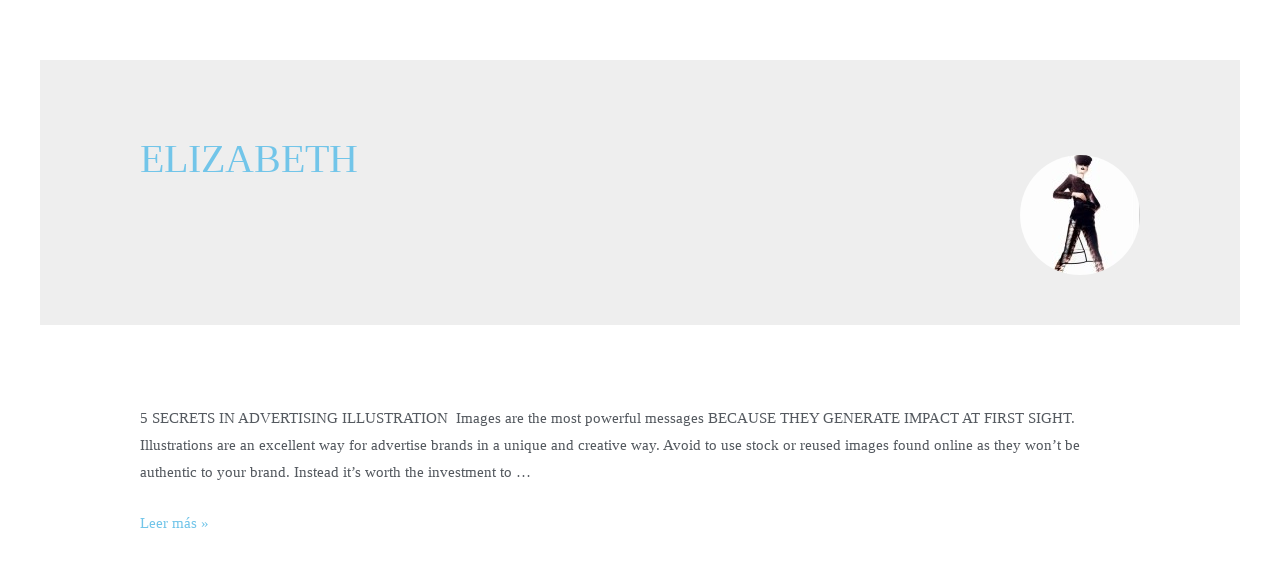

--- FILE ---
content_type: text/html; charset=UTF-8
request_url: https://www.elizabetharnau.com/author/elizabeth/
body_size: 11281
content:
<!DOCTYPE html><html
lang="es" prefix="og: https://ogp.me/ns#"> <script async src="https://www.googletagmanager.com/gtag/js?id=UA-50398384-2"></script> <script>window.dataLayer=window.dataLayer||[];function gtag(){dataLayer.push(arguments);}
gtag('js',new Date());gtag('config','UA-50398384-2');</script> <head><meta
charset="UTF-8"><meta
name="viewport" content="width=device-width, initial-scale=1"><link
rel="profile" href="https://gmpg.org/xfn/11"><meta
content= model in Barcelona, model in Paris, model in Zurich, fashion model in London, model in Milan, name= "keywords"  ><link
media="all" href="https://www.elizabetharnau.com/wp-content/cache/autoptimize/css/autoptimize_2c93d17147db9f6a24a5a9ed7e23e4ce.css" rel="stylesheet"><link
media="only screen and (max-width: 921px)" href="https://www.elizabetharnau.com/wp-content/cache/autoptimize/css/autoptimize_7104936e6edf98a0d47911e8bea85ee6.css" rel="stylesheet"><title>Elizabeth - Elizabeth Arnau</title><meta
name="robots" content="follow, noindex"/><meta
property="og:locale" content="es_ES" /><meta
property="og:type" content="profile" /><meta
property="og:title" content="Elizabeth - Elizabeth Arnau" /><meta
property="og:url" content="https://www.elizabetharnau.com/author/elizabeth/" /><meta
property="og:site_name" content="Elizabeth Arnau" /><meta
name="twitter:card" content="summary_large_image" /><meta
name="twitter:title" content="Elizabeth - Elizabeth Arnau" /><meta
name="twitter:label1" content="Nombre" /><meta
name="twitter:data1" content="Elizabeth" /><meta
name="twitter:label2" content="Entradas" /><meta
name="twitter:data2" content="1" /> <script type="application/ld+json" class="rank-math-schema">{"@context":"https://schema.org","@graph":[{"@type":"Organization","@id":"https://www.elizabetharnau.com/#organization","name":"Elizabeth Arnau","url":"https://www.elizabetharnau.com","email":"contact@elizabetharnau.com","logo":{"@type":"ImageObject","@id":"https://www.elizabetharnau.com/#logo","url":"https://www.elizabetharnau.com/wp-content/uploads/2020/05/LOGO_ES-sinFondo.png","contentUrl":"https://www.elizabetharnau.com/wp-content/uploads/2020/05/LOGO_ES-sinFondo.png","caption":"Elizabeth Arnau","inLanguage":"es","width":"1400","height":"347"}},{"@type":"WebSite","@id":"https://www.elizabetharnau.com/#website","url":"https://www.elizabetharnau.com","name":"Elizabeth Arnau","publisher":{"@id":"https://www.elizabetharnau.com/#organization"},"inLanguage":"es"},{"@type":"ProfilePage","@id":"https://www.elizabetharnau.com/author/elizabeth/#webpage","url":"https://www.elizabetharnau.com/author/elizabeth/","name":"Elizabeth - Elizabeth Arnau","isPartOf":{"@id":"https://www.elizabetharnau.com/#website"},"inLanguage":"es"},{"@type":"Person","@id":"https://www.elizabetharnau.com/author/elizabeth/","name":"Elizabeth","url":"https://www.elizabetharnau.com/author/elizabeth/","image":{"@type":"ImageObject","@id":"https://secure.gravatar.com/avatar/20e2ff394cb1ada1c69422730a5b082e5d4f4c6c28cf4cb9d3be1f146fb70d41?s=96&amp;d=mm&amp;r=g","url":"https://secure.gravatar.com/avatar/20e2ff394cb1ada1c69422730a5b082e5d4f4c6c28cf4cb9d3be1f146fb70d41?s=96&amp;d=mm&amp;r=g","caption":"Elizabeth","inLanguage":"es"},"sameAs":["http://www.elizabetharnau.com"],"worksFor":{"@id":"https://www.elizabetharnau.com/#organization"},"mainEntityOfPage":{"@id":"https://www.elizabetharnau.com/author/elizabeth/#webpage"}}]}</script> <link
rel='dns-prefetch' href='//www.elizabetharnau.com' /><link
href='https://sp-ao.shortpixel.ai' rel='preconnect' /><link
rel="alternate" type="application/rss+xml" title="Elizabeth Arnau &raquo; Feed" href="https://www.elizabetharnau.com/feed/" /><link
rel="alternate" type="application/rss+xml" title="Elizabeth Arnau &raquo; Feed de los comentarios" href="https://www.elizabetharnau.com/comments/feed/" /><link
rel="alternate" type="application/rss+xml" title="Elizabeth Arnau &raquo; Feed de entradas de Elizabeth" href="https://www.elizabetharnau.com/author/elizabeth/feed/" /><link
rel='stylesheet' id='hfe-widgets-style-css' href='https://www.elizabetharnau.com/wp-content/cache/autoptimize/css/autoptimize_single_b42b8bd1971340d687942f90ae60b92c.css?ver=2.8.2' media='all' /><link
rel='stylesheet' id='hfe-woo-product-grid-css' href='https://www.elizabetharnau.com/wp-content/cache/autoptimize/css/autoptimize_single_ccbd6589ce20ba196c0aad319233f77a.css?ver=2.8.2' media='all' /><style id='wppb-edit-profile-style-inline-css'></style><style id='wppb-login-style-inline-css'></style><style id='wppb-recover-password-style-inline-css'></style><style id='wppb-register-style-inline-css'></style><link
rel='stylesheet' id='visual-portfolio-block-filter-by-category-css' href='https://www.elizabetharnau.com/wp-content/cache/autoptimize/css/autoptimize_single_a79159fda6725cc47d6a2cca0cff70a2.css?ver=1762847511' media='all' /><link
rel='stylesheet' id='visual-portfolio-block-pagination-css' href='https://www.elizabetharnau.com/wp-content/cache/autoptimize/css/autoptimize_single_d644d9eddef79af6826fc5a7323a3a28.css?ver=1762847511' media='all' /><link
rel='stylesheet' id='visual-portfolio-block-sort-css' href='https://www.elizabetharnau.com/wp-content/cache/autoptimize/css/autoptimize_single_ff88683fe4ec3b94610387c3dc2a5839.css?ver=1762847511' media='all' /><link
rel='stylesheet' id='hfe-style-css' href='https://www.elizabetharnau.com/wp-content/cache/autoptimize/css/autoptimize_single_877feabf83a577d6529f8aaf796d862d.css?ver=2.8.2' media='all' /><link
rel='stylesheet' id='elementor-post-24-css' href='https://www.elizabetharnau.com/wp-content/cache/autoptimize/css/autoptimize_single_3af352d0fff6c4b58708ca4e87f1b3f9.css?ver=1769154769' media='all' /><link
rel='stylesheet' id='elementor-post-2225-css' href='https://www.elizabetharnau.com/wp-content/cache/autoptimize/css/autoptimize_single_7028763234cbceb258284b00cdd60f80.css?ver=1769154769' media='all' /><link
rel='stylesheet' id='hfe-social-share-icons-brands-css' href='https://www.elizabetharnau.com/wp-content/cache/autoptimize/css/autoptimize_single_3a0af48ff8e15e88bd908ff1b836ffe3.css?ver=5.15.3' media='all' /><link
rel='stylesheet' id='hfe-social-share-icons-fontawesome-css' href='https://www.elizabetharnau.com/wp-content/cache/autoptimize/css/autoptimize_single_e80bfd8b6e80d726f723cd93253b7c03.css?ver=5.15.3' media='all' /><link
rel='stylesheet' id='hfe-nav-menu-icons-css' href='https://www.elizabetharnau.com/wp-content/cache/autoptimize/css/autoptimize_single_3cf236067959230c7ec632e1bd6bf465.css?ver=5.15.3' media='all' /><link
rel='stylesheet' id='ekit-widget-styles-css' href='https://www.elizabetharnau.com/wp-content/cache/autoptimize/css/autoptimize_single_4c385747d45eb5f72f134c988c5f0fde.css?ver=3.7.8' media='all' /><link
rel='stylesheet' id='ekit-responsive-css' href='https://www.elizabetharnau.com/wp-content/cache/autoptimize/css/autoptimize_single_a64141b3fac48a6bd08b0d39a32f0a50.css?ver=3.7.8' media='all' /><link
rel='stylesheet' id='elementor-gf-local-roboto-css' href='https://www.elizabetharnau.com/wp-content/cache/autoptimize/css/autoptimize_single_9219b296bdafa4e318acd9c4a410a97d.css?ver=1742241255' media='all' /><link
rel='stylesheet' id='elementor-gf-local-robotoslab-css' href='https://www.elizabetharnau.com/wp-content/cache/autoptimize/css/autoptimize_single_136200f6e1aeaa21726deb6f15e2be9f.css?ver=1742241256' media='all' /> <script src="https://www.elizabetharnau.com/wp-includes/js/jquery/jquery.min.js?ver=3.7.1" id="jquery-core-js"></script> <script id="jquery-js-after">!function($){"use strict";$(document).ready(function(){$(this).scrollTop()>100&&$(".hfe-scroll-to-top-wrap").removeClass("hfe-scroll-to-top-hide"),$(window).scroll(function(){$(this).scrollTop()<100?$(".hfe-scroll-to-top-wrap").fadeOut(300):$(".hfe-scroll-to-top-wrap").fadeIn(300)}),$(".hfe-scroll-to-top-wrap").on("click",function(){$("html, body").animate({scrollTop:0},300);return!1})})}(jQuery);!function($){'use strict';$(document).ready(function(){var bar=$('.hfe-reading-progress-bar');if(!bar.length)return;$(window).on('scroll',function(){var s=$(window).scrollTop(),d=$(document).height()-$(window).height(),p=d?s/d*100:0;bar.css('width',p+'%')});});}(jQuery);</script> <script id="wc-add-to-cart-js-extra">var wc_add_to_cart_params={"ajax_url":"/wp-admin/admin-ajax.php","wc_ajax_url":"/?wc-ajax=%%endpoint%%","i18n_view_cart":"Ver carrito","cart_url":"https://www.elizabetharnau.com/cart/","is_cart":"","cart_redirect_after_add":"yes"};</script> <script id="woocommerce-js-extra">var woocommerce_params={"ajax_url":"/wp-admin/admin-ajax.php","wc_ajax_url":"/?wc-ajax=%%endpoint%%","i18n_password_show":"Mostrar contrase\u00f1a","i18n_password_hide":"Ocultar contrase\u00f1a"};</script> <link
rel="https://api.w.org/" href="https://www.elizabetharnau.com/wp-json/" /><link
rel="alternate" title="JSON" type="application/json" href="https://www.elizabetharnau.com/wp-json/wp/v2/users/2" /><link
rel="EditURI" type="application/rsd+xml" title="RSD" href="https://www.elizabetharnau.com/xmlrpc.php?rsd" /><meta
name="generator" content="WordPress 6.9" /> <script type='text/javascript'>var VPData={"version":"3.4.1","pro":false,"__":{"couldnt_retrieve_vp":"No se pudo recuperar el ID de Visual Portfolio.","pswp_close":"Cerrar (Esc)","pswp_share":"Compartir","pswp_fs":"Alternar pantalla completa","pswp_zoom":"Acercar\/alejar","pswp_prev":"Anterior (flecha izquierda)","pswp_next":"Siguiente (flecha derecha)","pswp_share_fb":"Compartir en Facebook","pswp_share_tw":"Tuitear","pswp_share_x":"X","pswp_share_pin":"Pinear","pswp_download":"Descargar","fancybox_close":"Cerrar","fancybox_next":"Siguiente","fancybox_prev":"Anterior","fancybox_error":"El contenido solicitado no se puede cargar. <br \/>Vuelva a intentarlo m\u00e1s tarde.","fancybox_play_start":"Empezar la presentaci\u00f3n de diapositivas","fancybox_play_stop":"Pausar presentaci\u00f3n de diapositivas","fancybox_full_screen":"Pantalla completa","fancybox_thumbs":"Miniaturas","fancybox_download":"Descargar","fancybox_share":"Compartir","fancybox_zoom":"Acercar"},"settingsPopupGallery":{"enable_on_wordpress_images":false,"vendor":"fancybox","deep_linking":false,"deep_linking_url_to_share_images":false,"show_arrows":true,"show_counter":true,"show_zoom_button":true,"show_fullscreen_button":true,"show_share_button":true,"show_close_button":true,"show_thumbs":true,"show_download_button":false,"show_slideshow":false,"click_to_zoom":true,"restore_focus":true},"screenSizes":[320,576,768,992,1200]};</script> <noscript><style type="text/css">.vp-portfolio__preloader-wrap{display:none}.vp-portfolio__filter-wrap,.vp-portfolio__items-wrap,.vp-portfolio__pagination-wrap,.vp-portfolio__sort-wrap{opacity:1;visibility:visible}.vp-portfolio__item .vp-portfolio__item-img noscript+img,.vp-portfolio__thumbnails-wrap{display:none}</style></noscript> <script>document.documentElement.className=document.documentElement.className.replace('no-js','js');</script> <noscript><style>.woocommerce-product-gallery{opacity:1 !important}</style></noscript><meta
name="generator" content="Elementor 3.34.2; features: e_font_icon_svg, additional_custom_breakpoints; settings: css_print_method-external, google_font-enabled, font_display-auto"> <script>document.documentElement.classList.add('vp-lazyload-enabled');</script> <link
rel="icon" href="https://sp-ao.shortpixel.ai/client/to_auto,q_glossy,ret_img,w_32,h_32/https://www.elizabetharnau.com/wp-content/uploads/2020/04/cropped-favicon-Icono-32x32.png" sizes="32x32" /><link
rel="icon" href="https://sp-ao.shortpixel.ai/client/to_auto,q_glossy,ret_img,w_192,h_192/https://www.elizabetharnau.com/wp-content/uploads/2020/04/cropped-favicon-Icono-192x192.png" sizes="192x192" /><link
rel="apple-touch-icon" href="https://sp-ao.shortpixel.ai/client/to_auto,q_glossy,ret_img,w_180,h_180/https://www.elizabetharnau.com/wp-content/uploads/2020/04/cropped-favicon-Icono-180x180.png" /><meta
name="msapplication-TileImage" content="https://www.elizabetharnau.com/wp-content/uploads/2020/04/cropped-favicon-Icono-270x270.png" /></head><body
itemtype='https://schema.org/Blog' itemscope='itemscope' class="archive author author-elizabeth author-2 wp-custom-logo wp-theme-astra theme-astra woocommerce-no-js ehf-footer ehf-template-astra ehf-stylesheet-astra ast-desktop ast-separate-container ast-two-container ast-no-sidebar astra-3.4.1 ast-header-custom-item-inside ast-full-width-primary-header ast-mobile-inherit-site-logo ast-woocommerce-cart-menu ast-inherit-site-logo-transparent ast-theme-transparent-header elementor-default elementor-kit-24"> <script>(function($){if(!$){return;}
function addDataAttribute($items){$items.find('.vp-portfolio__item a:not([data-elementor-open-lightbox])').each(function(){if(/\.(png|jpe?g|gif|svg|webp)(\?.*)?$/i.test(this.href)){this.dataset.elementorOpenLightbox='no';}});}
$(document).on('init.vpf',function(event,vpObject){if('vpf'!==event.namespace){return;}
addDataAttribute(vpObject.$item);});$(document).on('addItems.vpf',function(event,vpObject,$items){if('vpf'!==event.namespace){return;}
addDataAttribute($items);});})(window.jQuery);</script> <div
class="hfeed site" id="page"> <a
class="skip-link screen-reader-text" href="#content">Ir al contenido</a><div
class="ekit-template-content-markup ekit-template-content-header"></div><div
id="content" class="site-content"><div
class="ast-container"><div
id="primary" class="content-area primary"><section
class="ast-author-box ast-archive-description"><div
class="ast-author-bio"><h1 class='page-title ast-archive-title'>Elizabeth</h1><p></p></div><div
class="ast-author-avatar"> <noscript><img
alt='' src='https://secure.gravatar.com/avatar/20e2ff394cb1ada1c69422730a5b082e5d4f4c6c28cf4cb9d3be1f146fb70d41?s=120&#038;d=mm&#038;r=g' srcset='https://secure.gravatar.com/avatar/20e2ff394cb1ada1c69422730a5b082e5d4f4c6c28cf4cb9d3be1f146fb70d41?s=240&#038;d=mm&#038;r=g 2x' class='avatar avatar-120 photo' height='120' width='120' decoding='async'/></noscript><img
alt='' src='data:image/svg+xml,%3Csvg%20xmlns=%22http://www.w3.org/2000/svg%22%20viewBox=%220%200%20120%20120%22%3E%3C/svg%3E' data-src='https://secure.gravatar.com/avatar/20e2ff394cb1ada1c69422730a5b082e5d4f4c6c28cf4cb9d3be1f146fb70d41?s=120&#038;d=mm&#038;r=g' data-srcset='https://secure.gravatar.com/avatar/20e2ff394cb1ada1c69422730a5b082e5d4f4c6c28cf4cb9d3be1f146fb70d41?s=240&#038;d=mm&#038;r=g 2x' class='lazyload avatar avatar-120 photo' height='120' width='120' decoding='async'/></div></section><main
id="main" class="site-main"><div
class="ast-row"><article
class="post-3664 post type-post status-publish format-standard has-post-thumbnail hentry category-poster ast-col-sm-12 ast-article-post" id="post-3664" itemtype="https://schema.org/CreativeWork" itemscope="itemscope"><div
class="ast-post-format- blog-layout-1"><div
class="post-content ast-col-md-12" ><div
class="entry-content clear"
itemprop="text"		><p>5 SECRETS IN ADVERTISING ILLUSTRATION&nbsp; Images are the most powerful messages BECAUSE THEY GENERATE IMPACT AT FIRST SIGHT.&nbsp; Illustrations are an excellent way for advertise brands in a unique and creative way. Avoid to use stock or reused images found online as they won’t be authentic to your brand. Instead it’s worth the investment to &hellip;</p><p
class="read-more"> <a
class="" href="https://www.elizabetharnau.com/5-secrets-in-advertising-illustration/"> <span
class="screen-reader-text">5 SECRETS IN ADVERTISING ILLUSTRATION</span> Leer más &raquo;</a></p></div></div></div></article></div></main></div></div></div><footer
itemtype="https://schema.org/WPFooter" itemscope="itemscope" id="colophon" role="contentinfo"><div
class='footer-width-fixer'><div
data-elementor-type="wp-post" data-elementor-id="2225" class="elementor elementor-2225"><section
class="elementor-section elementor-top-section elementor-element elementor-element-8fcc6f2 elementor-section-boxed elementor-section-height-default elementor-section-height-default" data-id="8fcc6f2" data-element_type="section"><div
class="elementor-container elementor-column-gap-default"><div
class="elementor-column elementor-col-50 elementor-top-column elementor-element elementor-element-bcf7c3c" data-id="bcf7c3c" data-element_type="column"><div
class="elementor-widget-wrap elementor-element-populated"><div
class="elementor-element elementor-element-3017ea0 elementor-widget elementor-widget-copyright" data-id="3017ea0" data-element_type="widget" data-settings="{&quot;align&quot;:&quot;right&quot;}" data-widget_type="copyright.default"><div
class="elementor-widget-container"><div
class="hfe-copyright-wrapper"> <a
href="https://www.elizabetharnau.com/"> <span>All Rights Reserved 2026 | Elizabeth Arnau©.</span> </a></div></div></div></div></div><div
class="elementor-column elementor-col-50 elementor-top-column elementor-element elementor-element-87a55c1" data-id="87a55c1" data-element_type="column"><div
class="elementor-widget-wrap elementor-element-populated"><div
class="elementor-element elementor-element-f7fc908 elementor-widget elementor-widget-copyright" data-id="f7fc908" data-element_type="widget" data-settings="{&quot;align&quot;:&quot;left&quot;}" data-widget_type="copyright.default"><div
class="elementor-widget-container"><div
class="hfe-copyright-wrapper"> <a
href="https://universalestudio.es/" target="_blank"> <span>Website &amp; Ecommerce developed by Universal Estudio</span> </a></div></div></div></div></div></div></section></div></div></footer></div> <script type="speculationrules">{"prefetch":[{"source":"document","where":{"and":[{"href_matches":"/*"},{"not":{"href_matches":["/wp-*.php","/wp-admin/*","/wp-content/uploads/*","/wp-content/*","/wp-content/plugins/*","/wp-content/themes/astra/*","/*\\?(.+)"]}},{"not":{"selector_matches":"a[rel~=\"nofollow\"]"}},{"not":{"selector_matches":".no-prefetch, .no-prefetch a"}}]},"eagerness":"conservative"}]}</script> <script>function loadScript(a){var b=document.getElementsByTagName("head")[0],c=document.createElement("script");c.type="text/javascript",c.src="https://tracker.metricool.com/app/resources/be.js",c.onreadystatechange=a,c.onload=a,b.appendChild(c)}loadScript(function(){beTracker.t({hash:'fdf5a35937c49a9acfc4de68af54abd1'})})</script> <script>const lazyloadRunObserver=()=>{const lazyloadBackgrounds=document.querySelectorAll(`.e-con.e-parent:not(.e-lazyloaded)`);const lazyloadBackgroundObserver=new IntersectionObserver((entries)=>{entries.forEach((entry)=>{if(entry.isIntersecting){let lazyloadBackground=entry.target;if(lazyloadBackground){lazyloadBackground.classList.add('e-lazyloaded');}
lazyloadBackgroundObserver.unobserve(entry.target);}});},{rootMargin:'200px 0px 200px 0px'});lazyloadBackgrounds.forEach((lazyloadBackground)=>{lazyloadBackgroundObserver.observe(lazyloadBackground);});};const events=['DOMContentLoaded','elementor/lazyload/observe',];events.forEach((event)=>{document.addEventListener(event,lazyloadRunObserver);});</script> <noscript><style>.lazyload{display:none}</style></noscript><script data-noptimize="1">window.lazySizesConfig=window.lazySizesConfig||{};window.lazySizesConfig.loadMode=1;</script><script async data-noptimize="1" src='https://www.elizabetharnau.com/wp-content/plugins/autoptimize/classes/external/js/lazysizes.min.js?ao_version=3.1.14'></script> <script>(function(){var c=document.body.className;c=c.replace(/woocommerce-no-js/,'woocommerce-js');document.body.className=c;})();</script> <div
id="photoswipe-fullscreen-dialog" class="pswp" tabindex="-1" role="dialog" aria-modal="true" aria-hidden="true" aria-label="Imagen en pantalla completa"><div
class="pswp__bg"></div><div
class="pswp__scroll-wrap"><div
class="pswp__container"><div
class="pswp__item"></div><div
class="pswp__item"></div><div
class="pswp__item"></div></div><div
class="pswp__ui pswp__ui--hidden"><div
class="pswp__top-bar"><div
class="pswp__counter"></div> <button
class="pswp__button pswp__button--zoom" aria-label="Ampliar/Reducir"></button> <button
class="pswp__button pswp__button--fs" aria-label="Cambiar a pantalla completa"></button> <button
class="pswp__button pswp__button--share" aria-label="Compartir"></button> <button
class="pswp__button pswp__button--close" aria-label="Cerrar (Esc)"></button><div
class="pswp__preloader"><div
class="pswp__preloader__icn"><div
class="pswp__preloader__cut"><div
class="pswp__preloader__donut"></div></div></div></div></div><div
class="pswp__share-modal pswp__share-modal--hidden pswp__single-tap"><div
class="pswp__share-tooltip"></div></div> <button
class="pswp__button pswp__button--arrow--left" aria-label="Anterior (flecha izquierda)"></button> <button
class="pswp__button pswp__button--arrow--right" aria-label="Siguiente (flecha derecha)"></button><div
class="pswp__caption"><div
class="pswp__caption__center"></div></div></div></div></div> <script type="text/template" id="tmpl-variation-template"><div class="woocommerce-variation-description">{{{data.variation.variation_description}}}</div><div class="woocommerce-variation-price">{{{data.variation.price_html}}}</div><div class="woocommerce-variation-availability">{{{data.variation.availability_html}}}</div></script> <script type="text/template" id="tmpl-unavailable-variation-template"><p role="alert">Lo siento,este producto no está disponible.Por favor,elige otra combinación.</p></script> <script id="astra-theme-js-js-extra">var astra={"break_point":"921","isRtl":""};</script> <script id="elementskit-framework-js-frontend-js-after">var elementskit={resturl:'https://www.elizabetharnau.com/wp-json/elementskit/v1/',}</script> <script id="wc-order-attribution-js-extra">var wc_order_attribution={"params":{"lifetime":1.0e-5,"session":30,"base64":false,"ajaxurl":"https://www.elizabetharnau.com/wp-admin/admin-ajax.php","prefix":"wc_order_attribution_","allowTracking":true},"fields":{"source_type":"current.typ","referrer":"current_add.rf","utm_campaign":"current.cmp","utm_source":"current.src","utm_medium":"current.mdm","utm_content":"current.cnt","utm_id":"current.id","utm_term":"current.trm","utm_source_platform":"current.plt","utm_creative_format":"current.fmt","utm_marketing_tactic":"current.tct","session_entry":"current_add.ep","session_start_time":"current_add.fd","session_pages":"session.pgs","session_count":"udata.vst","user_agent":"udata.uag"}};</script> <script id="smush-lazy-load-js-before">var smushLazyLoadOptions={"autoResizingEnabled":false,"autoResizeOptions":{"precision":5,"skipAutoWidth":true}};</script> <script id="eael-general-js-extra">var localize={"ajaxurl":"https://www.elizabetharnau.com/wp-admin/admin-ajax.php","nonce":"6c1a1ee0c7","i18n":{"added":"A\u00f1adido","compare":"Comparar","loading":"Cargando..."},"eael_translate_text":{"required_text":"es un campo obligatorio","invalid_text":"No v\u00e1lido","billing_text":"Facturaci\u00f3n","shipping_text":"Env\u00edo","fg_mfp_counter_text":"de"},"page_permalink":"https://www.elizabetharnau.com/5-secrets-in-advertising-illustration/","cart_redirectition":"yes","cart_page_url":"https://www.elizabetharnau.com/cart/","el_breakpoints":{"mobile":{"label":"M\u00f3vil vertical","value":767,"default_value":767,"direction":"max","is_enabled":true},"mobile_extra":{"label":"M\u00f3vil horizontal","value":880,"default_value":880,"direction":"max","is_enabled":false},"tablet":{"label":"Tableta vertical","value":1024,"default_value":1024,"direction":"max","is_enabled":true},"tablet_extra":{"label":"Tableta horizontal","value":1200,"default_value":1200,"direction":"max","is_enabled":false},"laptop":{"label":"Port\u00e1til","value":1366,"default_value":1366,"direction":"max","is_enabled":false},"widescreen":{"label":"Pantalla grande","value":2400,"default_value":2400,"direction":"min","is_enabled":false}}};</script> <script id="elementor-frontend-js-extra">var EAELImageMaskingConfig={"svg_dir_url":"https://www.elizabetharnau.com/wp-content/plugins/essential-addons-for-elementor-lite/assets/front-end/img/image-masking/svg-shapes/"};</script> <script id="elementor-frontend-js-before">var elementorFrontendConfig={"environmentMode":{"edit":false,"wpPreview":false,"isScriptDebug":false},"i18n":{"shareOnFacebook":"Compartir en Facebook","shareOnTwitter":"Compartir en Twitter","pinIt":"Pinear","download":"Descargar","downloadImage":"Descargar imagen","fullscreen":"Pantalla completa","zoom":"Zoom","share":"Compartir","playVideo":"Reproducir v\u00eddeo","previous":"Anterior","next":"Siguiente","close":"Cerrar","a11yCarouselPrevSlideMessage":"Diapositiva anterior","a11yCarouselNextSlideMessage":"Diapositiva siguiente","a11yCarouselFirstSlideMessage":"Esta es la primera diapositiva","a11yCarouselLastSlideMessage":"Esta es la \u00faltima diapositiva","a11yCarouselPaginationBulletMessage":"Ir a la diapositiva"},"is_rtl":false,"breakpoints":{"xs":0,"sm":480,"md":768,"lg":1025,"xl":1440,"xxl":1600},"responsive":{"breakpoints":{"mobile":{"label":"M\u00f3vil vertical","value":767,"default_value":767,"direction":"max","is_enabled":true},"mobile_extra":{"label":"M\u00f3vil horizontal","value":880,"default_value":880,"direction":"max","is_enabled":false},"tablet":{"label":"Tableta vertical","value":1024,"default_value":1024,"direction":"max","is_enabled":true},"tablet_extra":{"label":"Tableta horizontal","value":1200,"default_value":1200,"direction":"max","is_enabled":false},"laptop":{"label":"Port\u00e1til","value":1366,"default_value":1366,"direction":"max","is_enabled":false},"widescreen":{"label":"Pantalla grande","value":2400,"default_value":2400,"direction":"min","is_enabled":false}},"hasCustomBreakpoints":false},"version":"3.34.2","is_static":false,"experimentalFeatures":{"e_font_icon_svg":true,"additional_custom_breakpoints":true,"container":true,"e_optimized_markup":true,"nested-elements":true,"home_screen":true,"global_classes_should_enforce_capabilities":true,"e_variables":true,"cloud-library":true,"e_opt_in_v4_page":true,"e_interactions":true,"e_editor_one":true,"import-export-customization":true},"urls":{"assets":"https:\/\/www.elizabetharnau.com\/wp-content\/plugins\/elementor\/assets\/","ajaxurl":"https:\/\/www.elizabetharnau.com\/wp-admin\/admin-ajax.php","uploadUrl":"https:\/\/www.elizabetharnau.com\/wp-content\/uploads"},"nonces":{"floatingButtonsClickTracking":"6e4a5b5a73"},"swiperClass":"swiper","settings":{"editorPreferences":[]},"kit":{"active_breakpoints":["viewport_mobile","viewport_tablet"],"global_image_lightbox":"yes","lightbox_enable_counter":"yes","lightbox_enable_fullscreen":"yes","lightbox_enable_zoom":"yes","lightbox_enable_share":"yes","lightbox_title_src":"title","lightbox_description_src":"description"},"post":{"id":0,"title":"Elizabeth - Elizabeth Arnau","excerpt":""}};</script> <script id="elementskit-elementor-js-extra">var ekit_config={"ajaxurl":"https://www.elizabetharnau.com/wp-admin/admin-ajax.php","nonce":"830cd16440"};</script> <script id="wp-util-js-extra">var _wpUtilSettings={"ajax":{"url":"/wp-admin/admin-ajax.php"}};</script> <script id="wc-add-to-cart-variation-js-extra">var wc_add_to_cart_variation_params={"wc_ajax_url":"/?wc-ajax=%%endpoint%%","i18n_no_matching_variations_text":"Lo siento, no hay productos que igualen tu selecci\u00f3n. Por favor, escoge una combinaci\u00f3n diferente.","i18n_make_a_selection_text":"Elige las opciones del producto antes de a\u00f1adir este producto a tu carrito.","i18n_unavailable_text":"Lo siento, este producto no est\u00e1 disponible. Por favor, elige otra combinaci\u00f3n.","i18n_reset_alert_text":"Se ha restablecido tu selecci\u00f3n. Por favor, elige alguna opci\u00f3n del producto antes de poder a\u00f1adir este producto a tu carrito."};</script> <script id="wc-single-product-js-extra">var wc_single_product_params={"i18n_required_rating_text":"Por favor elige una puntuaci\u00f3n","i18n_rating_options":["1 de 5 estrellas","2 de 5 estrellas","3 de 5 estrellas","4 de 5 estrellas","5 de 5 estrellas"],"i18n_product_gallery_trigger_text":"Ver galer\u00eda de im\u00e1genes a pantalla completa","review_rating_required":"no","flexslider":{"rtl":false,"animation":"slide","smoothHeight":true,"directionNav":false,"controlNav":"thumbnails","slideshow":false,"animationSpeed":500,"animationLoop":false,"allowOneSlide":false},"zoom_enabled":"1","zoom_options":[],"photoswipe_enabled":"1","photoswipe_options":{"shareEl":false,"closeOnScroll":false,"history":false,"hideAnimationDuration":0,"showAnimationDuration":0},"flexslider_enabled":"1"};</script> <script>/(trident|msie)/i.test(navigator.userAgent)&&document.getElementById&&window.addEventListener&&window.addEventListener("hashchange",function(){var t,e=location.hash.substring(1);/^[A-z0-9_-]+$/.test(e)&&(t=document.getElementById(e))&&(/^(?:a|select|input|button|textarea)$/i.test(t.tagName)||(t.tabIndex=-1),t.focus())},!1);</script> <script id="wp-emoji-settings" type="application/json">{"baseUrl":"https://s.w.org/images/core/emoji/17.0.2/72x72/","ext":".png","svgUrl":"https://s.w.org/images/core/emoji/17.0.2/svg/","svgExt":".svg","source":{"concatemoji":"https://www.elizabetharnau.com/wp-includes/js/wp-emoji-release.min.js?ver=6.9"}}</script> <script type="module">/*! This file is auto-generated */
const a=JSON.parse(document.getElementById("wp-emoji-settings").textContent),o=(window._wpemojiSettings=a,"wpEmojiSettingsSupports"),s=["flag","emoji"];function i(e){try{var t={supportTests:e,timestamp:(new Date).valueOf()};sessionStorage.setItem(o,JSON.stringify(t))}catch(e){}}function c(e,t,n){e.clearRect(0,0,e.canvas.width,e.canvas.height),e.fillText(t,0,0);t=new Uint32Array(e.getImageData(0,0,e.canvas.width,e.canvas.height).data);e.clearRect(0,0,e.canvas.width,e.canvas.height),e.fillText(n,0,0);const a=new Uint32Array(e.getImageData(0,0,e.canvas.width,e.canvas.height).data);return t.every((e,t)=>e===a[t])}function p(e,t){e.clearRect(0,0,e.canvas.width,e.canvas.height),e.fillText(t,0,0);var n=e.getImageData(16,16,1,1);for(let e=0;e<n.data.length;e++)if(0!==n.data[e])return!1;return!0}function u(e,t,n,a){switch(t){case"flag":return n(e,"\ud83c\udff3\ufe0f\u200d\u26a7\ufe0f","\ud83c\udff3\ufe0f\u200b\u26a7\ufe0f")?!1:!n(e,"\ud83c\udde8\ud83c\uddf6","\ud83c\udde8\u200b\ud83c\uddf6")&&!n(e,"\ud83c\udff4\udb40\udc67\udb40\udc62\udb40\udc65\udb40\udc6e\udb40\udc67\udb40\udc7f","\ud83c\udff4\u200b\udb40\udc67\u200b\udb40\udc62\u200b\udb40\udc65\u200b\udb40\udc6e\u200b\udb40\udc67\u200b\udb40\udc7f");case"emoji":return!a(e,"\ud83e\u1fac8")}return!1}function f(e,t,n,a){let r;const o=(r="undefined"!=typeof WorkerGlobalScope&&self instanceof WorkerGlobalScope?new OffscreenCanvas(300,150):document.createElement("canvas")).getContext("2d",{willReadFrequently:!0}),s=(o.textBaseline="top",o.font="600 32px Arial",{});return e.forEach(e=>{s[e]=t(o,e,n,a)}),s}function r(e){var t=document.createElement("script");t.src=e,t.defer=!0,document.head.appendChild(t)}a.supports={everything:!0,everythingExceptFlag:!0},new Promise(t=>{let n=function(){try{var e=JSON.parse(sessionStorage.getItem(o));if("object"==typeof e&&"number"==typeof e.timestamp&&(new Date).valueOf()<e.timestamp+604800&&"object"==typeof e.supportTests)return e.supportTests}catch(e){}return null}();if(!n){if("undefined"!=typeof Worker&&"undefined"!=typeof OffscreenCanvas&&"undefined"!=typeof URL&&URL.createObjectURL&&"undefined"!=typeof Blob)try{var e="postMessage("+f.toString()+"("+[JSON.stringify(s),u.toString(),c.toString(),p.toString()].join(",")+"));",a=new Blob([e],{type:"text/javascript"});const r=new Worker(URL.createObjectURL(a),{name:"wpTestEmojiSupports"});return void(r.onmessage=e=>{i(n=e.data),r.terminate(),t(n)})}catch(e){}i(n=f(s,u,c,p))}t(n)}).then(e=>{for(const n in e)a.supports[n]=e[n],a.supports.everything=a.supports.everything&&a.supports[n],"flag"!==n&&(a.supports.everythingExceptFlag=a.supports.everythingExceptFlag&&a.supports[n]);var t;a.supports.everythingExceptFlag=a.supports.everythingExceptFlag&&!a.supports.flag,a.supports.everything||((t=a.source||{}).concatemoji?r(t.concatemoji):t.wpemoji&&t.twemoji&&(r(t.twemoji),r(t.wpemoji)))});</script> <script defer src="https://www.elizabetharnau.com/wp-content/cache/autoptimize/js/autoptimize_13c902a9700d1582ba9af677445a793a.js"></script></body></html>
<!--
*** This site runs WP Super Minify plugin v2.0.1 - http://wordpress.org/plugins/wp-super-minify ***
*** Total size saved: 5.435% | Size before compression: 33983 bytes | Size after compression: 32136 bytes. ***
-->

--- FILE ---
content_type: text/css
request_url: https://www.elizabetharnau.com/wp-content/cache/autoptimize/css/autoptimize_single_7028763234cbceb258284b00cdd60f80.css?ver=1769154769
body_size: 98
content:
.elementor-widget-copyright .hfe-copyright-wrapper a,.elementor-widget-copyright .hfe-copyright-wrapper{color:var(--e-global-color-text)}.elementor-widget-copyright .hfe-copyright-wrapper,.elementor-widget-copyright .hfe-copyright-wrapper a{font-family:var(--e-global-typography-text-font-family),Sans-serif;font-weight:var(--e-global-typography-text-font-weight)}.elementor-2225 .elementor-element.elementor-element-3017ea0 .hfe-copyright-wrapper{text-align:right}.elementor-2225 .elementor-element.elementor-element-3017ea0>.elementor-widget-container{margin:5% 0}.elementor-2225 .elementor-element.elementor-element-f7fc908 .hfe-copyright-wrapper{text-align:left}.elementor-2225 .elementor-element.elementor-element-f7fc908>.elementor-widget-container{margin:5% 0}

--- FILE ---
content_type: text/css
request_url: https://www.elizabetharnau.com/wp-content/cache/autoptimize/css/autoptimize_single_3a0af48ff8e15e88bd908ff1b836ffe3.css?ver=5.15.3
body_size: 261
content:
/*!
 * Font Awesome Free 5.15.3 by @fontawesome - https://fontawesome.com
 * License - https://fontawesome.com/license/free (Icons: CC BY 4.0, Fonts: SIL OFL 1.1, Code: MIT License)
 */
@font-face{font-family:'Font Awesome 5 Brands';font-style:normal;font-weight:400;font-display:block;src:url(//www.elizabetharnau.com/wp-content/cache/wp-super-minify/css/../../../../wp-content/plugins/elementor/assets/lib/font-awesome/webfonts/fa-brands-400.eot);src:url(//www.elizabetharnau.com/wp-content/cache/wp-super-minify/css/../../../../wp-content/plugins/elementor/assets/lib/font-awesome/webfonts/fa-brands-400.eot?#iefix) format("embedded-opentype"),url(//www.elizabetharnau.com/wp-content/cache/wp-super-minify/css/../../../../wp-content/plugins/elementor/assets/lib/font-awesome/webfonts/fa-brands-400.woff2) format("woff2"),url(//www.elizabetharnau.com/wp-content/cache/wp-super-minify/css/../../../../wp-content/plugins/elementor/assets/lib/font-awesome/webfonts/fa-brands-400.woff) format("woff"),url(//www.elizabetharnau.com/wp-content/cache/wp-super-minify/css/../../../../wp-content/plugins/elementor/assets/lib/font-awesome/webfonts/fa-brands-400.ttf) format("truetype"),url(//www.elizabetharnau.com/wp-content/cache/wp-super-minify/css/../../../../wp-content/plugins/elementor/assets/lib/font-awesome/webfonts/fa-brands-400.svg#fontawesome) format("svg")}.fab{font-family:'Font Awesome 5 Brands';font-weight:400}

--- FILE ---
content_type: text/css
request_url: https://www.elizabetharnau.com/wp-content/cache/autoptimize/css/autoptimize_single_3cf236067959230c7ec632e1bd6bf465.css?ver=5.15.3
body_size: 260
content:
/*!
 * Font Awesome Free 5.15.3 by @fontawesome - https://fontawesome.com
 * License - https://fontawesome.com/license/free (Icons: CC BY 4.0, Fonts: SIL OFL 1.1, Code: MIT License)
 */
@font-face{font-family:'Font Awesome 5 Free';font-style:normal;font-weight:900;font-display:block;src:url(//www.elizabetharnau.com/wp-content/cache/wp-super-minify/css/../../../../wp-content/plugins/elementor/assets/lib/font-awesome/webfonts/fa-solid-900.eot);src:url(//www.elizabetharnau.com/wp-content/cache/wp-super-minify/css/../../../../wp-content/plugins/elementor/assets/lib/font-awesome/webfonts/fa-solid-900.eot?#iefix) format("embedded-opentype"),url(//www.elizabetharnau.com/wp-content/cache/wp-super-minify/css/../../../../wp-content/plugins/elementor/assets/lib/font-awesome/webfonts/fa-solid-900.woff2) format("woff2"),url(//www.elizabetharnau.com/wp-content/cache/wp-super-minify/css/../../../../wp-content/plugins/elementor/assets/lib/font-awesome/webfonts/fa-solid-900.woff) format("woff"),url(//www.elizabetharnau.com/wp-content/cache/wp-super-minify/css/../../../../wp-content/plugins/elementor/assets/lib/font-awesome/webfonts/fa-solid-900.ttf) format("truetype"),url(//www.elizabetharnau.com/wp-content/cache/wp-super-minify/css/../../../../wp-content/plugins/elementor/assets/lib/font-awesome/webfonts/fa-solid-900.svg#fontawesome) format("svg")}.fa,.fas{font-family:'Font Awesome 5 Free';font-weight:900}